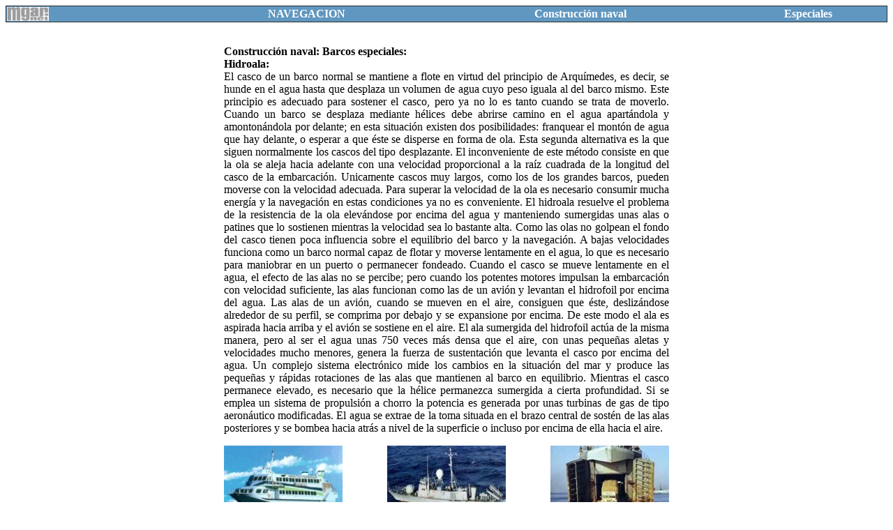

--- FILE ---
content_type: text/html
request_url: https://mgar.net/mar/tecnica3.htm
body_size: 4259
content:
<HTML><HEAD><TITLE>Construccion naval: Barcos especiles</TITLE><meta name="viewport" content="width=device-width, initial-scale=1.0"></HEAD>
<BODY bgColor=#ffffff link=#003366 text=#000000 vLink=#003366><BASEFONT face=ARIAL>
<TABLE align=left bgColor=#6097c0 border=1 cellPadding=1 cellSpacing=0 rules=none width="100%">
<TBODY><TR><TD align=left bgColor=#6097c0 noWrap width="20%">
<A href="../index.html"><IMG align=top border=0 height=20 hspace=0 src="../images/misini.gif" width=60></A><STRONG> </STRONG></TD>
<TD><STRONG><CENTER><font color=white>NAVEGACION</CENTER></STRONG></TD>
<TD><STRONG><CENTER><font color=white>Construcci�n naval</CENTER></STRONG></TD>
<TD><STRONG><CENTER><font color="#FFFFFF">Especiales</font></CENTER></STRONG></TD></TR></TBODY></TABLE>
<BR><BR><BR><div align="center"><center><table border="0" width="51%"><tr><td width="50%">

<p align=justify>
<b>Construcci�n naval: Barcos especiales:</b><br>
<b>Hidroala:</b><br>
El casco de un barco normal se mantiene a flote en virtud del principio de Arqu�medes, es decir, se hunde en el agua hasta que desplaza un volumen de agua cuyo peso iguala al del barco mismo. Este principio es adecuado para sostener el casco, pero ya no lo es tanto cuando se trata de moverlo.
Cuando un barco se desplaza mediante h�lices debe abrirse camino en el agua apart�ndola y amonton�ndola por delante; en esta situaci�n existen dos posibilidades: franquear el mont�n de agua que hay delante, o esperar a que �ste se disperse en forma de ola. Esta segunda alternativa es la que siguen normalmente los cascos del tipo desplazante. El inconveniente de este m�todo consiste en que la ola se aleja hacia adelante con una velocidad proporcional a la ra�z cuadrada de la longitud del casco de la embarcaci�n. Unicamente cascos muy largos, como los de los grandes barcos, pueden moverse con la velocidad adecuada. Para superar la velocidad de la ola es necesario consumir mucha energ�a y la navegaci�n en estas condiciones ya no es conveniente.
El hidroala resuelve el problema de la resistencia de la ola elev�ndose por encima del agua y manteniendo sumergidas unas alas o patines que lo sostienen mientras la velocidad sea lo bastante alta. Como las olas no golpean el fondo del casco tienen poca influencia sobre el equilibrio del barco y la navegaci�n.  A bajas velocidades funciona como un barco normal capaz de flotar y moverse lentamente en el agua, lo que es necesario para maniobrar en un puerto o permanecer fondeado. Cuando el casco se mueve lentamente en el agua, el efecto de las alas no se percibe; pero cuando los potentes motores impulsan la embarcaci�n con velocidad suficiente, las alas funcionan como las de un avi�n y levantan el hidrofoil por encima del agua. Las alas de un avi�n, cuando se mueven en el aire, consiguen que �ste, desliz�ndose alrededor de su perfil, se comprima por debajo y se expansione por encima. De este modo el ala es aspirada hacia arriba y el avi�n se sostiene en el aire. El ala sumergida del hidrofoil act�a de la misma manera, pero al ser el agua unas 750 veces m�s densa que el aire, con unas peque�as aletas y velocidades mucho menores, genera la fuerza de sustentaci�n que levanta el casco por encima del agua.
Un complejo sistema electr�nico mide los cambios en la situaci�n del mar y produce las peque�as y r�pidas rotaciones de las alas que mantienen al barco en equilibrio. Mientras el casco permanece elevado, es necesario que la h�lice permanezca sumergida a cierta profundidad. Si se emplea un sistema de propulsi�n a chorro la potencia es generada por unas turbinas de gas de tipo aeron�utico modificadas. El agua se extrae de la toma situada en el brazo central de sost�n de las alas posteriores y se bombea hacia atr�s a nivel de la superficie o incluso por encima de ella hacia el aire.

<p align=justify><align=center>
<img src="images/jetfoil.jpg" align=center width=170 height=120 alt="Jetfoil de Trasmediterr�nea entre Tenerife y Gran Canaria" title="Jetfoil de Trasmediterr�nea entre Tenerife y Gran Canaria">
<img src="../fotos/militar/pegasus.jpg" align=center width=170 height=120 alt="Pegasus. Hidroala intervenci�n r�pida US Navy" title="Pegasus. Hidroala intervenci�n r�pida US Navy">
<img src="../fotos/militar/antorcha.jpg" align=center width=170 height=120 alt="Desembarco equipo II Guerra Mundial" title="Desembarco equipo II Guerra Mundial">
<img src="../images3/bentayga.jpg" align=center width=170 height=120 alt="Bentayga. Catamar�n Neozeland�s L�neas Fred Olsen. Islas Canarias. Estructura de aluminio." title="Bentayga. Catamar�n Neozeland�s L�neas Fred Olsen. Islas Canarias. Estructura de aluminio.">
<p align=justify>

<b>La ciudad-embarcaci�n <i>Freedom</i>:</b><br>
Ser� la embarcaci�n m�s grande jam�s construida, tendr� 1300 metros de largo, 240 metros de ancho y 100 metros de alto. Empezar� a construirse en breve y estar� finalizada en el 2003. Ideado por el ingeniero estadounidense Norman Nixon y proyectado por un grupo de ingenieros de Florida. Para financiarlo se debe conseguir la aportaci�n de m�s de un bill�n y medio de pesetas. Tendr� espacios verdes, zonas de ocio y har� escala en las regiones escogidas por su belleza y clima. Estar� libre de delincuencia y no habr� que pagar impuestos locales, personales ni aduaneros. Tendr� 80.000 habitantes que se alojar�n en 20.000 apartamentos, tres hoteles, un hospital con 600 camas y un metro. Cubrir� la demanda educativa completa ofreciendo desde guarder�as hasta la universidad. Se construir� en la Bah�a de Trujillo, 250 km al norte de Tegucigalpa, en una zona franca donde no se pagar�n impuestos. Se crear�n entre 10.000 y 15.000 empleos directos y 20.000 indirectos durante los cuatro a�os que durar� la construcci�n en dos fases. Se construir�n m�dulos de 90 por 100 metros que ser�n ensamblados a 300 metros de la costa.

<p align=justify>
<b>Estructuras originales:</b><br>
El ferry aerodin�mico <i>Peralta</i> (1927) fue el primer barco aerodin�mico del mundo, dise�ado por ingenieros de la Boeing (1935) despu�s de un incendio. Permaneci� en servicio hasta 1967. Alcanzaba los 17,5 nudos en sus desplazamientos alrededor de Seattle.
El crucero con casco en forma de catamar�n <i>Radisson Diamond</i> fue botado en 1991. Posee una plataforma hidr�ulica que entre los cascos de popa puede bajar hasta la l�nea de flotaci�n para el amarre de botes recreativos. Tiene una proporci�n eslora-manga de 4:1. Su silenciosa maquinaria se sit�a por debajo en cada uno de los cascos.
El <i>Condor Express</i> fue uno de los ferrys catamar�n de veh�culos y pasajeros que comunicaban el canal de la Mancha entre Poole y St. Malo por las islas del Canal. El viaje duraba cuatro horas con una velocidad de hasta 40 nudos propulsado por chorros de agua. Pod�a transportar 776 pasajeros y 200 coches. Construido por International Catamarans (Incat) en Hobart (Tasmania). En ensayos alcanz� los 48,7 nudos.

<p align=justify><align=center>
<img src="../images3/draga3.jpg" align=center width=170 height=120 title="Draga">
<img src="../images3/teneo.jpg" align=center width=170 height=120 title="Cablero Teneo">
<img src="../images3/neptunea.jpg" align=center width=170 height=120 title="Car-carrier Neptune Aegli">
<img src="../images3/tenecar.jpg" align=center width=170 height=120 title="Car-carrier">
<p align=justify>

<b>Funciones espec�ficas:</b><br>
El dragador de succi�n <i>JFJ De Nul</i> (Pa�ses Bajos, 1992) puede recuperar material a una profundidad hasta de 45,7 metros por medio de dos tubos de 110 cm de di�metro o del doble de esa profundidad usando un tubo de 90 cm con una bomba sumergida incorporada. El crucero <i>Europa</i> construido para la Hapag-Lloyd en Helsinki (1999) tiene su maquinaria Diesel el�ctrica montada en ap�ndices orientables fuera de la embarcaci�n para reducir el ruido y la vibraci�n. Alcanza los 21 nudos.

El <i>Mighty Servant 3</i> fue un barco montacargas medio sumergible para transportar cargas voluminosas de hasta 25.000 Tm de peso. Usando agua como lastre pod�a sumergirse 10 metros pudiendo cargar barcos de 7 metros de calado. Fue construido en Nagasaki (1984) para Wijsmuller Transport. Alcanzaba los 14 nudos.

El carguero <i>Marinor</i>, construido por Welgelegen en los Pa�ses Bajos (1993) para un tipo de operaciones especializadas que deb�an ahorrar gastos al m�ximo. Transporta materia prima para la fabricaci�n de papel como arcilla china y �cido sulf�rico. Tiene casco doble y poca potencia. Contiene doce tanques de carga para varios productos qu�micos separados, revestidos de acero inoxidable y climatizados.

<p align=justify>
<b>Hidrodeslizador:</b><br>
El desplazamiento por zonas pantanosas impone considerables limitaciones a las embarcaciones ordinarias.
Los bi�logos que estudiaban aves acu�ticas deb�an caminar a trav�s del agua y el fango profundo, o empujar balsas de fondo plano sin motor con largas p�rtigas. 
La demanda limitada hizo que la mayor parte de las embarcaciones usadas fueran obra de aficionados y fruto de la necesidad.
En 1905 un equipo de Graham Bell cre� un hidrodeslizador con el que se probaron distintos dise�os de motor y <a href="helice.htm">h�lices</a>.
Desde mediados de la d�cada de 1920 se fue mejorando el hidrodeslizador <i>Free Bottom Craft</i>, con un casco de madera y propulsado por un motor aeron�utico Curtiss.
Los dise�os fueron convergiendo durante la segunda mitad del siglo XX.

<p align=justify><table border="1" cellpadding="2" cellspacing="3" style="border-collapse: collapse; border-left-style:solid; border-left-width:bordercolor; border-right-style:solid; border-right-width:bordercolor; border-top-width:1; border-bottom-width:1" width="100%" BGCOLOR="#FFFFFF" bordercolor="#808080"><td bordercolor="#C0C0C0" line-height="180%"><p align=justify style="line-height: 180%">
<a href="tecnica.htm">Construcci�n naval: Madera</a> |
<a href="fisica.htm">Principios f�sicos: Flotabilidad, estabilidad</a> |
<a href="tecnica2.htm">Acero</a> |
<a href="submarin.htm">Submarinos nucleares</a> |
<a href="satelite.htm">Sat�lites</a> |
<a href="http://www.freedomship.com">(www)freedomship.com</a> |
<a href="liners.htm">Liners</a>
</td></table>
</td></tr></table>
<hr>
<center>[
<a href="../index.html">Inicio</a> |
<a href="mmar.htm">Mar</a> |
<a href="../exp/ballard.htm">Ballard</a> |
<a href="ondas.htm">Comunicaciones</a> |
<a href="velas.htm">Velamen</a> |
<a href="faros.htm">Faros</a> |
<a href="sonar.htm">Sonar</a> |
<a href="ondas2.htm">Radionavegaci�n</a>
]</center></body></html>